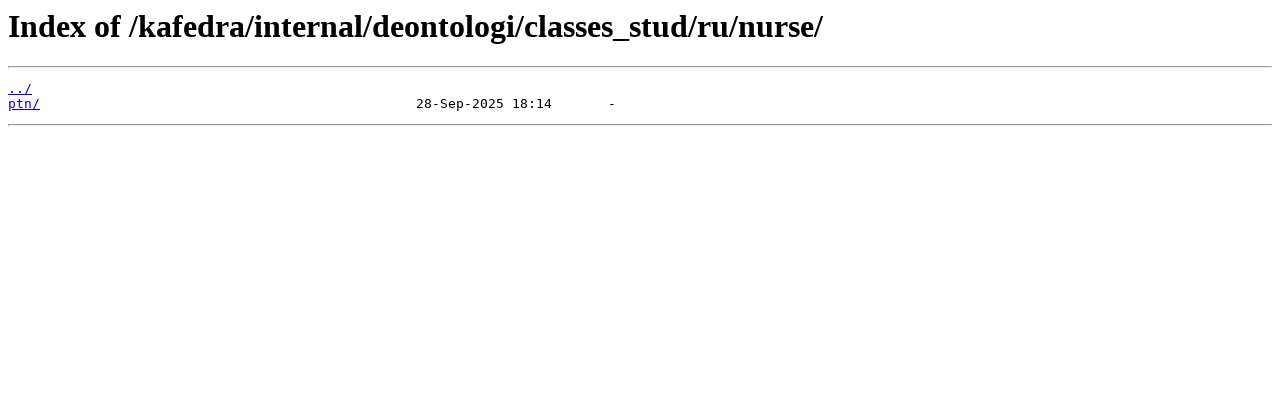

--- FILE ---
content_type: text/html
request_url: https://medmuv.com/kafedra/internal/deontologi/classes_stud/ru/nurse/
body_size: 556
content:
<html>
<head><title>Index of /kafedra/internal/deontologi/classes_stud/ru/nurse/</title></head>
<body>
<h1>Index of /kafedra/internal/deontologi/classes_stud/ru/nurse/</h1><hr><pre><a href="../">../</a>
<a href="ptn/">ptn/</a>                                               28-Sep-2025 18:14       -
</pre><hr><script defer src="https://static.cloudflareinsights.com/beacon.min.js/vcd15cbe7772f49c399c6a5babf22c1241717689176015" integrity="sha512-ZpsOmlRQV6y907TI0dKBHq9Md29nnaEIPlkf84rnaERnq6zvWvPUqr2ft8M1aS28oN72PdrCzSjY4U6VaAw1EQ==" data-cf-beacon='{"version":"2024.11.0","token":"2f770992039c4012b8aac8e3d146ab05","r":1,"server_timing":{"name":{"cfCacheStatus":true,"cfEdge":true,"cfExtPri":true,"cfL4":true,"cfOrigin":true,"cfSpeedBrain":true},"location_startswith":null}}' crossorigin="anonymous"></script>
</body>
</html>
